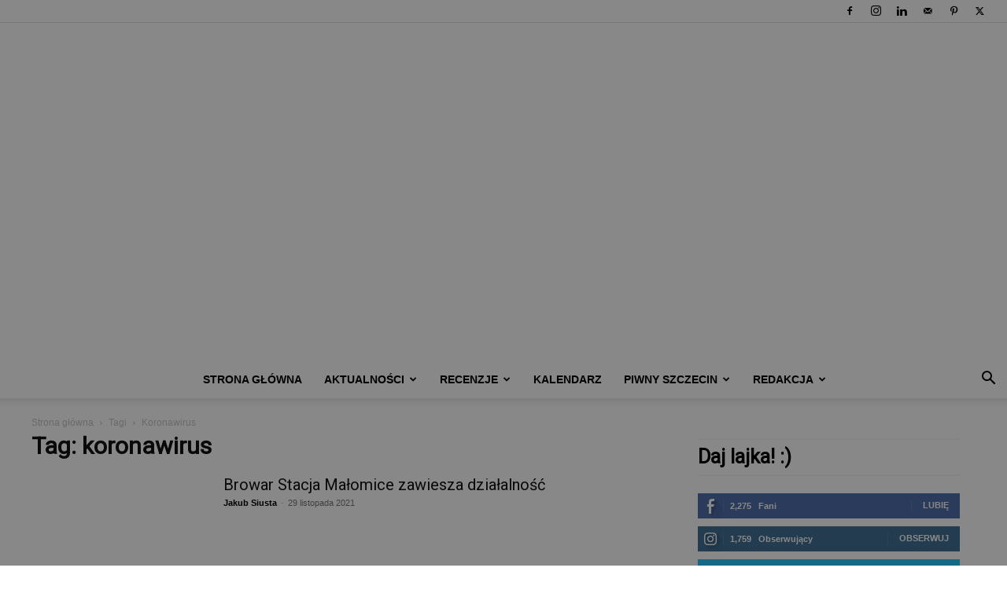

--- FILE ---
content_type: text/html; charset=utf-8
request_url: https://www.google.com/recaptcha/api2/aframe
body_size: 268
content:
<!DOCTYPE HTML><html><head><meta http-equiv="content-type" content="text/html; charset=UTF-8"></head><body><script nonce="SZ0NT1zAkgZ1pJi2OrfX0g">/** Anti-fraud and anti-abuse applications only. See google.com/recaptcha */ try{var clients={'sodar':'https://pagead2.googlesyndication.com/pagead/sodar?'};window.addEventListener("message",function(a){try{if(a.source===window.parent){var b=JSON.parse(a.data);var c=clients[b['id']];if(c){var d=document.createElement('img');d.src=c+b['params']+'&rc='+(localStorage.getItem("rc::a")?sessionStorage.getItem("rc::b"):"");window.document.body.appendChild(d);sessionStorage.setItem("rc::e",parseInt(sessionStorage.getItem("rc::e")||0)+1);localStorage.setItem("rc::h",'1765277052843');}}}catch(b){}});window.parent.postMessage("_grecaptcha_ready", "*");}catch(b){}</script></body></html>